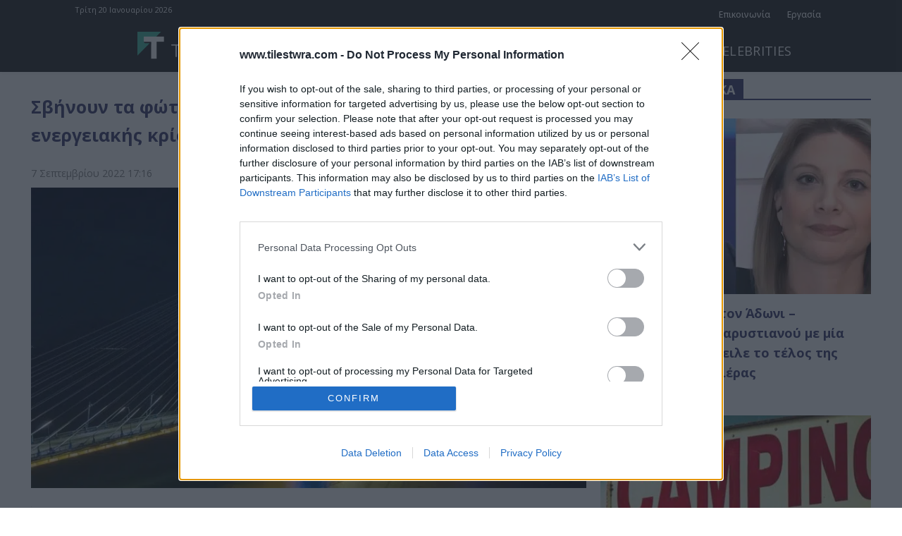

--- FILE ---
content_type: text/html; charset=UTF-8
request_url: https://www.tilestwra.com/wp-admin/admin-ajax.php?td_theme_name=Newspaper&v=12.7.3
body_size: -409
content:
{"171413":9}

--- FILE ---
content_type: text/html; charset=utf-8
request_url: https://www.google.com/recaptcha/api2/aframe
body_size: 266
content:
<!DOCTYPE HTML><html><head><meta http-equiv="content-type" content="text/html; charset=UTF-8"></head><body><script nonce="oZWrk4ogj6AhoXo6J4w1lA">/** Anti-fraud and anti-abuse applications only. See google.com/recaptcha */ try{var clients={'sodar':'https://pagead2.googlesyndication.com/pagead/sodar?'};window.addEventListener("message",function(a){try{if(a.source===window.parent){var b=JSON.parse(a.data);var c=clients[b['id']];if(c){var d=document.createElement('img');d.src=c+b['params']+'&rc='+(localStorage.getItem("rc::a")?sessionStorage.getItem("rc::b"):"");window.document.body.appendChild(d);sessionStorage.setItem("rc::e",parseInt(sessionStorage.getItem("rc::e")||0)+1);localStorage.setItem("rc::h",'1768910244782');}}}catch(b){}});window.parent.postMessage("_grecaptcha_ready", "*");}catch(b){}</script></body></html>

--- FILE ---
content_type: application/javascript; charset=utf-8
request_url: https://fundingchoicesmessages.google.com/f/AGSKWxVfh0InySUN99I27UMOPa_AgA8Wnw5o6rXQ8V-7HpO_sz3UUph9QeVUcW5jL6lIO3iq2nZQ-erkGzRflu2S4QaMZif8eTowi6qWZEikwKLZZRd74FT10c5bjXGWU_GcbbL6Pq--hQ==?fccs=W251bGwsbnVsbCxudWxsLG51bGwsbnVsbCxudWxsLFsxNzY4OTEwMjQ1LDExMTAwMDAwMF0sbnVsbCxudWxsLG51bGwsW251bGwsWzcsMTAsNl0sbnVsbCxudWxsLG51bGwsbnVsbCxudWxsLG51bGwsbnVsbCxudWxsLG51bGwsMV0sImh0dHBzOi8vd3d3LnRpbGVzdHdyYS5jb20vc3Zpbm95bi10YS1mb3RhLXRpcy1nZWZ5cmFzLXJpb3ktYW50aXJyaW95LWxvZ28tZW5lcmdlaWFraXMta3Jpc2lzLyIsbnVsbCxbWzgsIk05bGt6VWFaRHNnIl0sWzksImVuLVVTIl0sWzE2LCJbMSwxLDFdIl0sWzE5LCIyIl0sWzI0LCIiXSxbMjksImZhbHNlIl1dXQ
body_size: 139
content:
if (typeof __googlefc.fcKernelManager.run === 'function') {"use strict";this.default_ContributorServingResponseClientJs=this.default_ContributorServingResponseClientJs||{};(function(_){var window=this;
try{
var np=function(a){this.A=_.t(a)};_.u(np,_.J);var op=function(a){this.A=_.t(a)};_.u(op,_.J);op.prototype.getWhitelistStatus=function(){return _.F(this,2)};var pp=function(a){this.A=_.t(a)};_.u(pp,_.J);var qp=_.Zc(pp),rp=function(a,b,c){this.B=a;this.j=_.A(b,np,1);this.l=_.A(b,_.Nk,3);this.F=_.A(b,op,4);a=this.B.location.hostname;this.D=_.Dg(this.j,2)&&_.O(this.j,2)!==""?_.O(this.j,2):a;a=new _.Og(_.Ok(this.l));this.C=new _.bh(_.q.document,this.D,a);this.console=null;this.o=new _.jp(this.B,c,a)};
rp.prototype.run=function(){if(_.O(this.j,3)){var a=this.C,b=_.O(this.j,3),c=_.dh(a),d=new _.Ug;b=_.fg(d,1,b);c=_.C(c,1,b);_.hh(a,c)}else _.eh(this.C,"FCNEC");_.lp(this.o,_.A(this.l,_.Ae,1),this.l.getDefaultConsentRevocationText(),this.l.getDefaultConsentRevocationCloseText(),this.l.getDefaultConsentRevocationAttestationText(),this.D);_.mp(this.o,_.F(this.F,1),this.F.getWhitelistStatus());var e;a=(e=this.B.googlefc)==null?void 0:e.__executeManualDeployment;a!==void 0&&typeof a==="function"&&_.Qo(this.o.G,
"manualDeploymentApi")};var sp=function(){};sp.prototype.run=function(a,b,c){var d;return _.v(function(e){d=qp(b);(new rp(a,d,c)).run();return e.return({})})};_.Rk(7,new sp);
}catch(e){_._DumpException(e)}
}).call(this,this.default_ContributorServingResponseClientJs);
// Google Inc.

//# sourceURL=/_/mss/boq-content-ads-contributor/_/js/k=boq-content-ads-contributor.ContributorServingResponseClientJs.en_US.M9lkzUaZDsg.es5.O/d=1/exm=ad_blocking_detection_executable,kernel_loader,loader_js_executable,web_iab_us_states_signal_executable/ed=1/rs=AJlcJMzanTQvnnVdXXtZinnKRQ21NfsPog/m=cookie_refresh_executable
__googlefc.fcKernelManager.run('\x5b\x5b\x5b7,\x22\x5b\x5bnull,\\\x22tilestwra.com\\\x22,\\\x22AKsRol8cHsb2AUTVlTyrLMOaT4Zwnv7E9u7tv8EF-IAF_nPBEaf8UuCx2F21fU1eAndmaMJ741WqYE_VcAMDQhaj0lGIEWdD8FkDLazKDrQP20eTdiz23xAIBTuS3KuQZMLLYJB85yma25hlhCFO7t56jsJzkSChDw\\\\u003d\\\\u003d\\\x22\x5d,null,\x5b\x5bnull,null,null,\\\x22https:\/\/fundingchoicesmessages.google.com\/f\/AGSKWxUMKUvByNNBOVrredifH9yi8YXG9Ib6AFRzmlSO7FDgQZ1ztYpmE1w-2Ohe66NFBijzKkKig5LFeKiKfLPuE9zT6Q-DHvJ0cjh5jEyI08GKuBJg7wdUbCSLjGpsnJyGYf8eFYD7yw\\\\u003d\\\\u003d\\\x22\x5d,null,null,\x5bnull,null,null,\\\x22https:\/\/fundingchoicesmessages.google.com\/el\/AGSKWxV_yS43uS7FV1Y41xkbd2zrl9zzTzrqOifrJdWw6f2oNqu3ekTjKoqZqiOT0MWXFhWSTNMj3ZzZj0Ww7wr0Yf7d67zoHPSwy8t835Bcc9-LwdOIKCoJKrqe9HRx-xV0jZRKmZoZzA\\\\u003d\\\\u003d\\\x22\x5d,null,\x5bnull,\x5b7,10,6\x5d,null,null,null,null,null,null,null,null,null,1\x5d\x5d,\x5b3,1\x5d\x5d\x22\x5d\x5d,\x5bnull,null,null,\x22https:\/\/fundingchoicesmessages.google.com\/f\/AGSKWxW8WMoVf_oPE2_xtla20xPZ_xpsgXXw8SnKSqiMtAD8TdKs9wvTWa8yJvEvrK3JUkSqug77VGP-kspq3lWX9IcuLD7ZzRYPSqTPQS0SRRZMEOir0M_iniue48T6o__bQFJy-499yA\\u003d\\u003d\x22\x5d\x5d');}

--- FILE ---
content_type: application/javascript; charset=utf-8
request_url: https://fundingchoicesmessages.google.com/f/AGSKWxXXl_LOH81orD433c89KJjEFYCFEAnXCeP6JqftPw586gzpBR9Py8V9O0ca0xuS8jx0FIn0E4VJoXCGNrcOqMiNbrtH-eJF0ao5O23IIQg3ApZqRnEUaEzFuOCUYn5w65kxUa4sclbkLeec-9uORNvRuw7K5hvFY7dGedTOP8MssPFOER3Zal4POzhL/_&ad_time=/ads-banner.ro/ads//cgi-bin/ads./ad-choices-
body_size: -1293
content:
window['3d0ce247-4616-409c-8029-03c2c8779436'] = true;